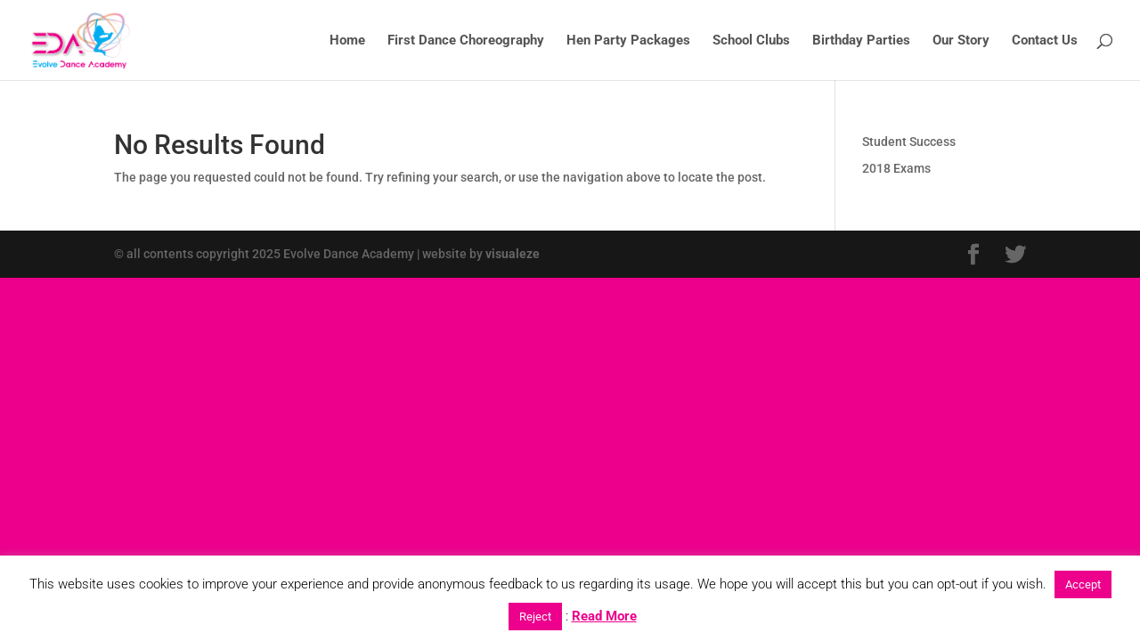

--- FILE ---
content_type: text/plain
request_url: https://www.google-analytics.com/j/collect?v=1&_v=j102&a=531003788&t=pageview&_s=1&dl=https%3A%2F%2Fevolvedanceacademy.com%2Fproject%2F&ul=en-us%40posix&dt=Projects%20Archive%20-%20Evolve%20Dance%20Academy&sr=1280x720&vp=1280x720&_u=IEBAAEABAAAAACAAI~&jid=828365541&gjid=1383900664&cid=24765117.1769944451&tid=UA-153421-32&_gid=1490830044.1769944451&_r=1&_slc=1&z=1655863436
body_size: -452
content:
2,cG-F6L0TEFX4E